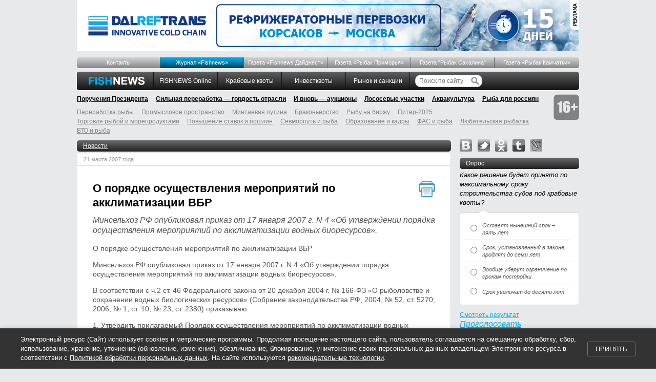

--- FILE ---
content_type: text/html; charset=utf-8
request_url: https://fishnews.ru/news/1709
body_size: 15349
content:
<!DOCTYPE html><html id="page"><head><title>О порядке осуществления мероприятий по акклиматизации ВБР</title><meta charset="UTF-8" /><meta content="новости, отрасль промышленности, производство, рыбная, Россия" name="keywords" /><meta content="Минсельхоз РФ опубликовал приказ от 17 января 2007 г. N 4 «Об утверждении порядка осуществления мероприятий по акклиматизации водных биоресурсов». " name="description" /><meta content="Минсельхоз РФ опубликовал приказ от 17 января 2007 г. N 4 «Об утверждении порядка осуществления мероприятий по акклиматизации водных биоресурсов». " property="og:description" /><meta content="https://fishnews.ru/logo.png" property="og:image" /><meta content="Fishnews.ru" property="og:site_name" /><meta name="csrf-param" content="authenticity_token" />
<meta name="csrf-token" content="fElA7yRhKbCEJVyB5xE_2MSH9udAnOyQRb-t1Kl4x3wd4WoRts4_vKMcN9MrBHgYK1DZ1okOo_4mzKdZDFmKLA" /><link href="/rss" rel="alternate" title="РИА Fishnews.ru. Заголовки новостей" type="application/rss+xml" /><link href="/rss_full" rel="alternate" title="РИА Fishnews.ru. Полный текст новостей" type="application/rss+xml" /><meta content="405bb72dc93fb814" name="yandex-verification" /><link href="/favicon.ico" rel="shortcut icon" type="image/png" /><link rel="stylesheet" href="/assets/application-e01912415852c6828412c202741cb69def5c78a1bffff290e367bab5c1134e55.css" media="screen" /><link rel="stylesheet" href="/assets/print-dc0cf7ee4a1278e49d0ec6adfe0246f4509f738309e7c743470b8a0589e20f5d.css" media="print" /><!--[if lt IE 8]><link rel="stylesheet" href="/assets/ie-bcba6e6fa318700e162bbef21ffd98ddc95dea590a4de5ff58b960bdf6a5d2e5.css" media="screen, projection" /><![endif]--><!--[if IE]><script src="/assets/html5shiv-bef0c82b889a4b4fbeec9bb363ec24468eb1b22960e7fea30508c9f4e42914d9.js"></script><![endif]--><script src="https://ajax.googleapis.com/ajax/libs/swfobject/2.2/swfobject.js"></script><script>window.navigationKey = "news"</script></head><body><div class="header"><noindex><div class="zz"><a href="/go/1088"><img alt="" src="https://fishnews-prod.s3.amazonaws.com/info/1088/original/Korsakov-msk.01.02.png" /></a></div></noindex><div class="top-menu no-print"><ul><li data-key="menu_about"><a href="/pages/about">Контакты</a></li> <li data-key="mag_zhurnal-fishnews-novosti-ryibolovstva" class="mag-fishnews"><a href="/mags/zhurnal-fishnews-novosti-ryibolovstva">Журнал «Fishnews»</a></li> <li data-key="rubric_gazeta-fishnews-daydzhest"><a href="/rubrics/gazeta-fishnews-daydzhest">Газета «Fishnews Дайджест»</a></li> <li data-key="mag_gazeta-ryibak-primorya"><a href="/mags/gazeta-ryibak-primorya">Газета «Рыбак Приморья»</a></li> <li data-key="rubric_gazeta-ryibak-sahalina"><a href="/rubrics/gazeta-ryibak-sahalina">Газета "Рыбак Сахалина"</a></li> <li data-key="mag_gazeta-ryibak-kamchatki"><a href="/mags/gazeta-ryibak-kamchatki">Газета «Рыбак Камчатки»</a></li></ul></div><ul class="master-menu no-print"><li class="first"></li><li class="logo"><a href="/"><img alt="FishNews.ru" src="/assets/logo-88c77185f8d105f246d42dbdfa3e78af332e17e5f93d73d7e0e888604bcaf1b8.gif" /></a></li><li data-key="rubric_fishnews-online"><a href="/rubrics/fishnews-online">FISHNEWS Online</a></li> <li data-key="rubric_krabovye-kvoty"><a href="/rubrics/krabovye-kvoty">Крабовые квоты</a></li> <li data-key="rubric_investkvoty"><a href="/rubrics/investkvoty">Инвестквоты</a></li> <li data-key="rubric_rynok-i-sanktsii"><a href="/rubrics/rynok-i-sanktsii">Рынок  и санкции</a></li><li class="search"><form action="/search"><input name="search[query]" placeholder="Поиск по сайту" type="text" value="" /><input height="16" src="/assets/search-btn-53522cf91872463d3edb7440b320ea49731f6b9fa65676b1e9ebff055969554a.svg" type="image" width="16" /></form></li></ul><div class="main-topics no-print"><ul><li data-key="rubric_novaya-struktura-pravitel-stva"><a href="/rubrics/novaya-struktura-pravitel-stva">Поручения Президента</a></li> <li data-key="rubric_sil-naya-pererabotka-gordost-otrasli"><a href="/rubrics/sil-naya-pererabotka-gordost-otrasli">Сильная переработка — гордость отрасли</a></li> <li data-key="rubric_i-vnov-auktsiony"><a href="/rubrics/i-vnov-auktsiony">И вновь — аукционы</a></li> <li data-key="rubric_lososevye-uchastki"><a href="/rubrics/lososevye-uchastki">Лососевые участки</a></li> <li data-key="rubric_zakon-ob-akvakulture"><a href="/rubrics/zakon-ob-akvakulture">Аквакультура</a></li> <li data-key="rubric_ryba-dlya-rossiyan"><a href="/rubrics/ryba-dlya-rossiyan">Рыба для россиян</a></li><li class="plus-16"><img alt="16+" src="/assets/16-plus-8cd26e72b3a98b897c0aa66638486609fd3a1433a26a09040cdecee21540acc0.png" /></li></ul></div><div class="main-topics secondary no-print"><ul><li data-key="rubric_pererabotka-ryibyi"><a href="/rubrics/pererabotka-ryibyi">Переработка рыбы</a></li> <li data-key="rubric_promyslovoe-prostranstvo"><a href="/rubrics/promyslovoe-prostranstvo">Промысловое пространство</a></li> <li data-key="rubric_mintaevaya-putina-2017"><a href="/rubrics/mintaevaya-putina-2017">Минтаевая путина</a></li> <li data-key="rubric_brakonerstvo"><a href="/rubrics/brakonerstvo">Браконьерство</a></li> <li data-key="rubric_ryibu-na-birzhu"><a href="/rubrics/ryibu-na-birzhu">Рыбу на биржу</a></li> <li data-key="rubric_piter-2025"><a href="/rubrics/piter-2025">Питер-2025</a></li> <li data-key="rubric_magazinyi-okean"><a href="/rubrics/magazinyi-okean">Торговля рыбой и морепродуктами</a></li> <li data-key="rubric_povyishenie-poshlin"><a href="/rubrics/povyishenie-poshlin">Повышение ставок и пошлин</a></li> <li data-key="rubric_sevmorput-i-ryba"><a href="/rubrics/sevmorput-i-ryba">Севморпуть и рыба</a></li> <li data-key="rubric_obrazovanie"><a href="/rubrics/obrazovanie">Образование и кадры</a></li> <li data-key="rubric_fas-i-ryba"><a href="/rubrics/fas-i-ryba">ФАС и рыба</a></li> <li data-key="rubric_lyubitelskaya-ryibalka"><a href="/rubrics/lyubitelskaya-ryibalka">Любительская рыбалка</a></li> <li data-key="rubric_vto-i-ryba"><a href="/rubrics/vto-i-ryba">ВТО и рыба</a></li></ul></div></div><div class="container"><div class="span-18 master-content"><section class="news" data-news-id="1709"><a class="title" href="/">Новости</a><article class="news"><time datetime="2007-03-21" pubdate="pubdate">21 марта 2007 года</time><div class="news-inner"><div class="printme"></div><h1>О порядке осуществления мероприятий по акклиматизации ВБР</h1><p class="anons">Минсельхоз РФ опубликовал приказ от 17 января 2007 г. N 4 «Об утверждении порядка осуществления мероприятий по акклиматизации водных биоресурсов». </p><p>О порядке осуществления мероприятий по акклиматизации ВБР</p>
<p>Минсельхоз РФ опубликовал приказ от 17 января 2007 г. N 4 «Об утверждении порядка осуществления мероприятий по акклиматизации водных биоресурсов».</p>
<p>В соответствии с ч.2 ст. 46 Федерального закона от 20 декабря 2004 г. № 166-ФЗ «О рыболовстве и сохранении водных биологических ресурсов» (Собрание законодательства РФ, 2004, № 52, ст. 5270; 2006, № 1, ст. 10; № 23, ст. 2380) приказываю:</p>
<p>1. Утвердить прилагаемый Порядок осуществления мероприятий по акклиматизации водных биоресурсов.</p>
<p>2. Признать утратившим силу Приказ Комитета РФ по рыболовству от 27 декабря 1993 г. № 231 «Об утверждении Положения о порядке проведения работ по акклиматизации рыб, других водных организмов и зарыблению водоемов РФ», зарегистрированный в Минюсте России 11 января 1994 г. № 456 («Российские вести», 1994, № 18).</p>
<p>3. Контроль за выполнением настоящего Приказа возложить на заместителя Министра В.А. Измайлова.</p>
<p><i>Министр А.В. Гордеев<br><br></i></p>
<p>Приложение <br>
к Приказу Минсельхоза России<br>
от 17 января 2007 г. № 4</p>
<center>ПОРЯДОК<br>
осуществления мероприятий по акклиматизации<br>
водных биоресурсов</center><p>1. Настоящий Порядок определяет правила осуществления мероприятий по акклиматизации и переселению водных биоресурсов гражданами и юридическими лицами (далее – пользователи) в водные объекты рыбохозяйственного значения (далее – акклиматизация).</p>
<p>2. Акклиматизация – деятельность по вселению водных биоресурсов в водные объекты рыбохозяйственного значения (далее – водные объекты) для создания их устойчивых популяций в водных объектах, в которых водные биоресурсы данных видов не обитали ранее или утратили свое значение &lt;*&gt;.</p>
<hr><ul>
<br><br><li>Федеральный закон от 20.12.2004 N 166-ФЗ «О рыболовстве и сохранении водных биологически ресурсов».<br><br>
</li>


</ul><p>3. Акклиматизация новых для фауны Российской Федерации водных биоресурсов, их переселение в новые места обитания допускаются только по разрешению Федеральной службы по ветеринарному и фитосанитарному надзору (далее – Россельхознадзор) и ее территориальных управлений.</p><p>Разрешения на проведение мероприятий по акклиматизации и переселению водных биоресурсов в пределах двух и более субъектов Российской Федерации, а также завозимых из других государств, выдает Россельхознадзор.</p><p>Разрешения на проведение мероприятий по акклиматизации и переселению водных биоресурсов в пределах одного субъекта Российской Федерации выдает соответствующее территориальное управление Россельхознадзора.</p><p>4. Мероприятиям по акклиматизации водных биоресурсов предшествует разработка и утверждение биологического обоснования.</p><p>5. Разработка биологических обоснований на проведение мероприятий по акклиматизации водных биоресурсов в водные объекты обеспечивается исполнителями или заказчиками мероприятий по акклиматизации водных биоресурсов.</p><p>6. Биологическое обоснование разрабатывается по следующей схеме:</p><p>а) целесообразность проведения мероприятий по акклиматизации водных биоресурсов;</p><p>б) свойства предлагаемых для акклиматизации водных биоресурсов:</p><p>биологическая, экологическая и пищевая характеристики;</p><p>предполагаемое влияние на экосистему и входящие в ее состав ценные виды водных биоресурсов;</p><p>наличие возбудителей болезней и паразитофауны, их возможная опасность для фауны и флоры заселяемого водного объекта и населения данного региона;</p><p>в) приемная емкость водного объекта, в котором предполагается проводить мероприятия по акклиматизации водных биоресурсов:</p><p>характеристика экосистемы заселяемого водоема с точки зрения его пригодности для обитания, размножения и натурализации предлагаемых для акклиматизации водных биоресурсов (экологическая, биоценотическая и кормовая емкости водного объекта вселения);</p><p>вероятная область расселения акклиматизируемых водных биоресурсов и примерные сроки увеличения их численности до величины, допускающей использование их промыслом или в качестве кормовых объектов в экосистеме;</p><p>ожидаемые уловы, для кормовых видов водных биоресурсов – ожидаемая биомасса и сроки начала их использования;</p><p>г) рекомендации по биотехнике акклиматизации водных биоресурсов, указание мест получения посадочного материала, стадий развития водных биоресурсов, на которых целесообразно осуществлять вселение, сроки проведения вселений, необходимое количество водных биоресурсов для ежегодного вселения, повторность вселений, способы и условия транспортировки.</p><p>7. Биологическое обоснование рассматривается научно-исследовательскими организациями и утверждается Федеральным агентством по рыболовству (далее – Росрыболовство).</p><p>Биологическое обоснование подлежит обязательной государственной экологической экспертизе в установленном законодательством порядке.</p><p>8. Биологическое обоснование является основанием для включения мероприятий по акклиматизации водных биоресурсов в перечень заданий, ежегодно утверждаемый Росрыболовством.</p><p>9. Исполнитель мероприятий по акклиматизации водных биоресурсов разрабатывает план проведения указанных работ, который согласовывается в установленном порядке с научно-исследовательскими организациями и федеральными государственными учреждениями – бассейновыми управлениями по сохранению, воспроизводству водных биоресурсов и организации рыболовства, находящимися в ведении Росрыболовства, территориальными управлениями Россельхознадзора и направляет его в Росрыболовство для включения в задание по акклиматизации водных биоресурсов.</p><p>10. Выпуск акклиматизируемых видов водных биоресурсов осуществляется в соответствии с “Инструкцией о порядке учета рыбоводной продукции, выпускаемой организациями Российской Федерации в естественные водоемы и водохранилища”, утвержденной Комитетом Российской Федерации по рыболовству от 29 октября 1994 г. N 44а-у (зарегистрирована в Минюсте России 9 февраля 1995 г., N 792) &lt;*&gt;.</p><hr><ul>
<br><br><li>“Российские вести”, N 85, 1995.<br><br>
</li>


</ul><p>11. Наблюдение за результатами проведения мероприятий по акклиматизации водных биоресурсов в водных объектах осуществляют соответствующие подведомственные Росрыболовству научно-исследовательские организации, которые обеспечивают:</p><p>сбор и анализ полной информации о результатах вселения;</p><p>решение вопросов о прекращении акклиматизации водных биоресурсов в водные объекты;</p><p>подготовку рекомендаций о переводе акклиматизированных видов водных биоресурсов в статус промысловых видов водных биоресурсов.</p><p>12. Контроль за осуществлением мероприятий по акклиматизации водных биоресурсов в водных объектах осуществляет Россельхознадзор и его территориальные управления.</p><p>13. Исполнитель после проведения мероприятий по акклиматизации водных биоресурсов возвращает разрешение на проведение мероприятий по акклиматизации водных биоресурсов выдавшему органу, представляет территориальному управлению Россельхознадзора копии документов, подтверждающих получение (отлов) и выпуск (передачу) водных биоресурсов в водные объекты (акт приема-передачи) с кратким отчетом о проведении указанных мероприятий.</p></div></article><section class="additional"><noindex><div class="zz"><a href="/go/1062"><img alt="" src="https://fishnews-prod.s3.amazonaws.com/info/1062/original/728х90_2026.gif" /></a></div></noindex><div class='share-buttons'>
<table>
<tr>
<script async src='//yastatic.net/share2/share.js'></script>
<div class='ya-share2' data-counter='' data-services='vkontakte,odnoklassniki,moimir,twitter,telegram'></div>
</tr>
</table>
</div>
<section class="bottom"><a href="/">Назад</a>Метки:
<a href="/tags/%D1%80%D0%BE%D1%81%D1%80%D1%8B%D0%B1%D0%BE%D0%BB%D0%BE%D0%B2%D1%81%D1%82%D0%B2%D0%BE">росрыболовство</a><a href="/tags/%D1%80%D0%BE%D1%81%D1%81%D0%B5%D0%BB%D1%8C%D1%85%D0%BE%D0%B7%D0%BD%D0%B0%D0%B4%D0%B7%D0%BE%D1%80">россельхознадзор</a></section></section></section><div class="calendar"><div class="text">Поиск по дате /
<a href="/calendar">Календарь новостей</a></div><ul><form action="/news/calendar" accept-charset="UTF-8" method="post"><input name="utf8" type="hidden" value="&#x2713;" autocomplete="off" /><input type="hidden" name="authenticity_token" value="pe4-oxy80gYdQA98qOEN9VFdkJxryq4ciix0dYUYcN3ERhRdjhPECjp5ZC5k9Eo1voq_raJY4XLpX374IDk9jQ" autocomplete="off" /><li class="select"><select name="calendar[year]" id="calendar_year"><option value="2006">2006</option>
<option selected="selected" value="2007">2007</option>
<option value="2008">2008</option>
<option value="2009">2009</option>
<option value="2010">2010</option>
<option value="2011">2011</option>
<option value="2012">2012</option>
<option value="2013">2013</option>
<option value="2014">2014</option>
<option value="2015">2015</option>
<option value="2016">2016</option>
<option value="2017">2017</option>
<option value="2018">2018</option>
<option value="2019">2019</option>
<option value="2020">2020</option>
<option value="2021">2021</option>
<option value="2022">2022</option>
<option value="2023">2023</option>
<option value="2024">2024</option>
<option value="2025">2025</option>
<option value="2026">2026</option></select></li><li class="select"><select name="calendar[month]" id="calendar_month"><option value="1">январь</option>
<option value="2">февраль</option>
<option selected="selected" value="3">март</option>
<option value="4">апрель</option>
<option value="5">май</option>
<option value="6">июнь</option>
<option value="7">июль</option>
<option value="8">август</option>
<option value="9">сентябрь</option>
<option value="10">октябрь</option>
<option value="11">ноябрь</option>
<option value="12">декабрь</option></select></li><li><a href="/news/2007-03-01">1</a></li><li><a href="/news/2007-03-02">2</a></li><li>3</li><li>4</li><li>5</li><li><a href="/news/2007-03-06">6</a></li><li><a href="/news/2007-03-07">7</a></li><li>8</li><li><a href="/news/2007-03-09">9</a></li><li>10</li><li>11</li><li><a href="/news/2007-03-12">12</a></li><li><a href="/news/2007-03-13">13</a></li><li><a href="/news/2007-03-14">14</a></li><li><a href="/news/2007-03-15">15</a></li><li><a href="/news/2007-03-16">16</a></li><li>17</li><li>18</li><li><a href="/news/2007-03-19">19</a></li><li><a href="/news/2007-03-20">20</a></li><li><a href="/news/2007-03-21">21</a></li><li><a href="/news/2007-03-22">22</a></li><li><a href="/news/2007-03-23">23</a></li><li>24</li><li>25</li><li><a href="/news/2007-03-26">26</a></li><li><a href="/news/2007-03-27">27</a></li><li><a href="/news/2007-03-28">28</a></li><li><a href="/news/2007-03-29">29</a></li><li><a href="/news/2007-03-30">30</a></li><li>31</li></form></ul></div></div><div class="span-6 last sidebar"><div class='social'>
<a class="vk" rel="nofollow" href="https://vk.com/fishnews_ru">vk</a>
<a class="twitter" rel="nofollow" href="https://twitter.com/fishnewsru">twitter</a>
<a class="odnoklassniki" rel="nofollow" href="https://odnoklassniki.ru/fishnews">odnoklassniki</a>
<a class="tumblr" rel="nofollow" href="https://fishnews-ria.tumblr.com/">tumblr</a>
<a class="lj" rel="nofollow" href="https://fishnews.livejournal.com/">livejournal</a>
</div>
<div class='poll' id='poll'>
<h3>Опрос</h3>
<div class='big-append-bottom poll'>
<div class='q'>Какое решение будет принято по максимальному сроку строительства судов под крабовые квоты?</div>
<div class='bubble'>
<table>
<colgroup>
<col style='width: 25px'>
<col style='width: 100%'>
</colgroup>
<tbody>
<tr>
<td class='col1'>
<input id='poll_answer_177' name='poll' type='radio' value='177'>
</td>
<td>
<label for='poll_answer_177'>Оставят нынешний срок – пять лет</label>
</td>
</tr>
<tr>
<td class='col1'>
<input id='poll_answer_176' name='poll' type='radio' value='176'>
</td>
<td>
<label for='poll_answer_176'>Срок, установленный в законе, продлят до семи лет</label>
</td>
</tr>
<tr>
<td class='col1'>
<input id='poll_answer_179' name='poll' type='radio' value='179'>
</td>
<td>
<label for='poll_answer_179'>Вообще уберут ограничение по срокам постройки</label>
</td>
</tr>
<tr class='last'>
<td class='col1'>
<input id='poll_answer_178' name='poll' type='radio' value='178'>
</td>
<td>
<label for='poll_answer_178'>Срок увеличат до десяти лет</label>
</td>
</tr>
</tbody>
</table>
<div class='corner'></div>
</div>
<ul>
<li class='tar'><a class="archive" id="show_current_poll" href="/voting/current">Смотреть результат</a></li>
<li class='submit'><a id="submit_poll" href="#">Проголосовать</a></li>
</ul>
</div>
</div>
<div class="append-bottom tac"><div class="exhibition"><noindex><div class="zz"><a href="/go/1081"><img alt="" src="https://fishnews-prod.s3.amazonaws.com/info/1081/original/220х220-2026.gif" /></a></div></noindex></div></div><h3><a href="/first_person">От первого лица</a></h3><div class="opinion"><div class="persona"><a href="/interviews/1037"><img width="75" height="75" alt="Первый заместитель председателя Комитета Совета Федерации по аграрно-продовольственной политике и природопользованию Игорь ЗУБАРЕВ" src="/_img/thumb/cd3be8e2-7ec5-43f9-b63b-71ce245fd6cc/tiny.jpg" /></a><div><p class="position">Первый заместитель председателя профильного комитета Совета Федерации </p><p class="name">Игорь ЗУБАРЕВ</p></div></div><blockquote class="quote"><p><a href="/interviews/1037">В рыбной отрасли Карелии запущен целый ряд важных проектов</a></p><div class="corner"></div></blockquote></div><div class="opinion"><div class="persona"><a href="/interviews/1027"><img width="75" height="75" alt="Руководитель Федерального агентства по рыболовству Илья ШЕСТАКОВ. Фото пресс-службы ведомства" src="/_img/thumb/305e2d5c-7116-46da-84cb-cb84e065a2f8/tiny.jpg" /></a><div><p class="position">Руководитель Федерального агентства по рыболовству </p><p class="name">Илья  ШЕСТАКОВ</p></div></div><blockquote class="quote"><p><a href="/interviews/1027">Отраслевое сообщество активно включилось в популяризацию рыбной продукции</a></p><div class="corner"></div></blockquote></div><div class="opinion last"><div class="persona"><a href="/interviews/1019"><img width="75" height="75" alt="Губернатор Сахалинский области Валерий ЛИМАРЕНКО. Фото пресс-службы правительства региона" src="/_img/thumb/8b11a084-a3bb-4a50-a1c9-a42e4517cb8c/tiny.jpg" /></a><div><p class="position">Губернатор Сахалинской области</p><p class="name">Валерий ЛИМАРЕНКО</p></div></div><blockquote class="quote"><p><a href="/interviews/1019">Последние пять лет для рыбной отрасли Сахалина и Курил отмечены важными проектами</a></p><div class="corner"></div></blockquote></div><p class="show-more"><a href="/first_person">Все материалы</a></p><div class="prepend-top tac"><div class="exhibition"><noindex><div class="zz"><a href="/go/1075"><img alt="" src="https://fishnews-prod.s3.amazonaws.com/info/1075/original/IMG-20250428-WA0064.jpg" /></a></div></noindex></div></div><h3><a href="/interviews">Интервью</a></h3><div class="opinion"><div class="persona"><a href="/interviews/1043"><img width="75" height="75" alt="Первый заместитель председателя правления Россельхозбанка Ирина ЖАЧКИНА" src="/_img/thumb/5c147b69-e252-4159-98a1-35e30c820652/tiny.jpg" /></a><div><p class="position">Первый заместитель председателя правления Россельхозбанка</p><p class="name">Ирина ЖАЧКИНА</p></div></div><blockquote class="quote"><p><a href="/interviews/1043">Следующим этапом развития рыбохозяйственного комплекса должна стать вертикальная интеграция</a></p><div class="corner"></div></blockquote></div><div class="opinion"><div class="persona"><a href="/interviews/1042"><img width="75" height="75" alt="Генеральный директор АНО «Агентство по продвижению рыбной продукции» Яков АДАМОВ" src="/_img/thumb/1a785220-c3e9-4089-a840-6b55b2966f94/tiny.jpg" /></a><div><p class="position">Генеральный директор АНО «Агентство по продвижению рыбной продукции»</p><p class="name">Яков АДАМОВ</p></div></div><blockquote class="quote"><p><a href="/interviews/1042">Рыба должна быть в тренде</a></p><div class="corner"></div></blockquote></div><div class="opinion"><div class="persona"><a href="/interviews/1041"><img width="75" height="75" alt="Генеральный директор компании «Антей Управление Активами» Александр РЕМЕТА" src="/_img/thumb/353be857-37d5-4bc5-a6a0-b1513100de35/tiny.jpg" /></a><div><p class="position">Генеральный директор компании «Антей Управление Активами»</p><p class="name">Александр РЕМЕТА</p></div></div><blockquote class="quote"><p><a href="/interviews/1041">Мы смотрим на все процессы через призму эффективности</a></p><div class="corner"></div></blockquote></div><div class="opinion last"><div class="persona"><a href="/interviews/1040"><img width="75" height="75" alt="Председатель Рыбного союза Александр ПАНИН" src="/_img/thumb/b3a7085d-251e-425a-a6f0-af37660b2be7/tiny.jpg" /></a><div><p class="position">Председатель Рыбного союза</p><p class="name">Александр ПАНИН</p></div></div><blockquote class="quote"><p><a href="/interviews/1040">К реформированию закона о торговле надо подходить очень осторожно</a></p><div class="corner"></div></blockquote></div><p class="show-more"><a href="/interviews">Все интервью</a></p><div class="prepend-top tac"></div><h3><a href="/rubrics/lichnoe-mnenie">Личное мнение</a></h3><div class="opinion"><div class="persona"><a href="/rubric/lichnoe-mnenie/13710"><img width="75" height="75" alt="Президент Всероссийской ассоциации рыбопромышленников Герман ЗВЕРЕВ" src="/_img/thumb/448110e7-f81c-4b85-972d-39f2e1c1346c/tiny.jpg" /></a><div><p class="position">Президент Всероссийской ассоциации рыбопромышленников</p><p class="name">Герман ЗВЕРЕВ</p></div></div><blockquote class="quote"><p><a href="/rubric/lichnoe-mnenie/13710">Малейший триггер может привести к полномасштабному кризису</a></p><div class="corner"></div></blockquote></div><div class="opinion last"><div class="persona"><a href="/rubric/lichnoe-mnenie/13678"><img width="75" height="75" alt="Председатель Дальневосточного союза предприятий марикультуры Роман ВИТЯЗЕВ" src="/_img/thumb/5fa6ec2d-039e-4ba5-a330-d7420bb7830b/tiny.jpg" /></a><div><p class="position">Председатель Дальневосточного союза предприятий марикультуры</p><p class="name">Роман Витязев</p></div></div><blockquote class="quote"><p><a href="/rubric/lichnoe-mnenie/13678">Отрасли нужен рабочий механизм производственного контроля</a></p><div class="corner"></div></blockquote></div><p class="show-more"><a href="/rubrics/lichnoe-mnenie">Все материалы</a></p><div class="prepend-top tac"></div><h3><a href="/rubrics/krupnyim-planom">Крупным планом</a></h3><div class="events-block"></div><div class="opinion"><div class="events"><p><a href="/rubric/krupnyim-planom/13872"><img alt="В 2019 году норму освоения квот на вылов подняли до 70%. Архивное фото" src="/_img/thumb/c67ad382-c304-47bd-9b65-85c5e924ab1a/event.jpg" width="217" height="87" /></a></p><p><a href="/rubric/krupnyim-planom/13872">Если у вас отбирают квоты</a></p></div></div><div class="opinion"><div class="events"><p><a href="/rubric/krupnyim-planom/13860"><img alt="Сегодня в Республике Карелия ежегодно заготавливают более 1 тыс. тонн водорослей" src="/_img/thumb/435a2a62-35de-4ed8-a003-84bb7b7c5403/event.jpg" width="217" height="87" /></a></p><p><a href="/rubric/krupnyim-planom/13860">Водорослевые перспективы Карелии</a></p></div></div><div class="opinion"><div class="events"><p><a href="/rubric/krupnyim-planom/13852"><img alt="В уже традиционном послепраздничном обзоре Fishnews рассказываем о самых резонансных темах прошедшего года." src="/_img/thumb/4883a420-35a9-4ba2-81c4-5e3116fb58ab/event.jpg" width="217" height="87" /></a></p><p><a href="/rubric/krupnyim-planom/13852">Непростая повестка 2025 года</a></p></div></div><div class="opinion last"><div class="events"><p><a href="/rubric/krupnyim-planom/13844"><img alt="В этом году в естественную среду обитания отправилось более 227 тыс. мальков озерного лосося. Фото пресс-службы Главрыбвода" src="/_img/thumb/d8d19802-c1b6-47a7-b4eb-51e4adc691ca/event.jpg" width="217" height="87" /></a></p><p><a href="/rubric/krupnyim-planom/13844">Спасти онежского лосося</a></p></div></div><div class="prepend-top tac"></div><h3><a href="/events">События</a></h3><div class="events-block"><div class="events"><p><a href="/events/265"><img alt="Международный рыбопромышленный форум и Выставка рыбной индустрии, морепродуктов и технологий вновь собрались в «Экспофоруме»" src="/_img/thumb/c541e022-5429-4202-b5d5-de15ab9715e9/event.jpg" width="217" height="87" /></a></p><p><a href="/events/265">Искусственный интеллект и готовая рыба на стол россиян: что показала выставка в Санкт-Петербурге</a></p></div><div class="events"><p><a href="/events/262"><img alt="Буксир «Леонид Мехед»" src="/_img/thumb/3c30bb17-4953-4920-b996-905229e0e9e4/event.jpg" width="217" height="87" /></a></p><p><a href="/events/262">Владивостокский морской рыбный порт принял новый буксир</a></p></div></div><p class="show-more"><a href="/events">Все события</a></p><div class="prepend-top tac"></div><h3><a href="/rubrics/prodvigaya-rybu">Продвигая рыбу</a></h3><div class="opinion"><div class="persona"><a href="/rubric/prodvigaya-rybu/13486"><img width="75" height="75" alt="Результатами первого года реализации программы «Дальневосточный минтай» Ассоциация добытчиков минтая поделилась на круглом столе «Российская рыба: как стимулировать рост потребления». Фото пресс-службы АДМ" src="/_img/thumb/0988c2ae-dfdb-4574-b52a-f672fcd5abd1/tiny.jpg" /></a><div><p class="position"></p><p class="name"></p></div></div><blockquote class="quote"><p><a href="/rubric/prodvigaya-rybu/13486">Минтай завоевывает репутацию на внутреннем рынке</a></p><div class="corner"></div></blockquote></div><div class="opinion last"><div class="persona"><a href="/rubric/prodvigaya-rybu/13487"><img width="75" height="75" alt="Делать рыбу более популярной среди россиян планируется в том числе через сегмент HoReCa" src="/_img/thumb/b334b129-3a52-4e63-9d18-bdb5d7de2b9c/tiny.jpg" /></a><div><p class="position"></p><p class="name"></p></div></div><blockquote class="quote"><p><a href="/rubric/prodvigaya-rybu/13487">От корректной статистики до фестивалей: что включили в дорожную карту по росту рыбного потребления</a></p><div class="corner"></div></blockquote></div><p class="show-more"><a href="/rubrics/prodvigaya-rybu">Все материалы</a></p><h3>Выставки</h3></div></div><div class="footer"><ul class="footer-menu no-print"><li class="logo"><img alt="FishNews.ru" src="/assets/logo-light-fed06bc0dfcc35280e4e69605b11517ee84e99dfc129f7fd165b0785c257e875.gif" /></li><li><a href="/rubrics/fishnews-online">FISHNEWS Online</a></li><li><a href="/rubrics/krabovye-kvoty">Крабовые квоты</a></li><li><a href="/rubrics/investkvoty">Инвестквоты</a></li><li><a href="/rubrics/rynok-i-sanktsii">Рынок  и санкции</a></li></ul><ul class="footer-menu-2 no-print"><li><a href="/pages/about">Контакты</a></li> <li><a href="/mags/zhurnal-fishnews-novosti-ryibolovstva">Журнал «Fishnews»</a></li> <li><a href="/rubrics/gazeta-fishnews-daydzhest">Газета «Fishnews Дайджест»</a></li> <li><a href="/mags/gazeta-ryibak-primorya">Газета «Рыбак Приморья»</a></li> <li><a href="/rubrics/gazeta-ryibak-sahalina">Газета &quot;Рыбак Сахалина&quot;</a></li> <li><a href="/mags/gazeta-ryibak-kamchatki">Газета «Рыбак Камчатки»</a></li> <li><a href="/rubrics/novaya-struktura-pravitel-stva">Поручения Президента</a></li> <li><a href="/rubrics/sil-naya-pererabotka-gordost-otrasli">Сильная переработка — гордость отрасли</a></li> <li><a href="/rubrics/i-vnov-auktsiony">И вновь — аукционы</a></li> <li><a href="/rubrics/lososevye-uchastki">Лососевые участки</a></li> <li><a href="/rubrics/zakon-ob-akvakulture">Аквакультура</a></li> <li><a href="/rubrics/ryba-dlya-rossiyan">Рыба для россиян</a></li> </ul><div class="counters no-print"><div>
<!-- Rating@Mail.ru counter -->
<script type="text/javascript">
    var _tmr = window._tmr || (window._tmr = []);
    _tmr.push({id: "1552891", type: "pageView", start: (new Date()).getTime()});
    (function (d, w, id) {
      if (d.getElementById(id)) return;
      var ts = d.createElement("script"); ts.type = "text/javascript"; ts.async = true; ts.id = id;
      ts.src = (d.location.protocol == "https:" ? "https:" : "http:") + "//top-fwz1.mail.ru/js/code.js";
      var f = function () {var s = d.getElementsByTagName("script")[0]; s.parentNode.insertBefore(ts, s);};
      if (w.opera == "[object Opera]") { d.addEventListener("DOMContentLoaded", f, false); } else { f(); }
    })(document, window, "topmailru-code");
    </script><noscript><div>
    <img src="//top-fwz1.mail.ru/counter?id=1552891;js=na" style="border:0;position:absolute;left:-9999px;" alt="" />
    </div></noscript>
    <!-- //Rating@Mail.ru counter -->

    <!-- Rating@Mail.ru logo -->
    <a href="https://top.mail.ru/jump?from=1552891">
    <img src="//top-fwz1.mail.ru/counter?id=1552891;t=410;l=1"
    style="border:0;" height="31" width="88" alt="Рейтинг@Mail.ru" /></a>
    <!-- //Rating@Mail.ru logo -->
</div>

<div>
  <a href="https://www.yandex.ru/cy?base=0&amp;host=www.fishnews.ru" rel="nofollow">
    <img src="https://www.yandex.ru/cycounter?www.fishnews.ru" width='88' height='31' border='0' alt='yandex' />
  </a>
</div>

<div style="display:none;"><script type="text/javascript">
(function(w, c) {
    (w[c] = w[c] || []).push(function() {
        try {
            w.yaCounter8375029 = new Ya.Metrika({id:8375029, enableAll: true});
        }
        catch(e) { }
    });
})(window, "yandex_metrika_callbacks");
</script></div>
<script src="//mc.yandex.ru/metrika/watch.js" type="text/javascript" defer="defer"></script>
<noscript><div><img src="//mc.yandex.ru/watch/8375029" style="position:absolute; left:-9999px;" alt="" /></div></noscript>
</div><p>&copy; 2006&mdash;2026 гг. Медиахолдинг
&laquo;Фишньюс&raquo;.
При полном или частичном цитировании информации указание
<span class="important">Fishnews</span>
как источника и работающей ссылки на сайт
<br /><a href="http://www.fishnews.ru/"> www.fishnews.ru</a>
обязательны.</p><p class="no-print">Сетевое издание &laquo;Интернет-портал
<span class="important">Fishnews.ru</span>&raquo; 
(Свидетельство о регистрации ЭЛ № ФС 77-54327 от 29 мая 2013 г., выданное
Федеральной службой по надзору в сфере связи, информационных технологий
и массовых коммуникаций). Отраслевое информационное агентство, оперативно
освещающее события в рыбной промышленности внутри страны и за рубежом,
новости рыболовства в России. Учредитель – ООО «Медиахолдинг «Фишньюс».
Адрес учредителя: 690091, Приморский край, г. Владивосток, ул.
Светланская, д. 51А, оф. 404. Генеральный директор – Яшина Яна Александровна.
Главный редактор – Крючкова Маргарита Константиновна, margarita_kr@bk.ru,
тел.: 8&nbsp;423&nbsp;222&nbsp;4736
Адрес редакции: 690091, Приморский край, г. Владивосток, ул.
Светланская, д. 51А, оф. 404.
<br /><a href="/pages/data-policy">Политика конфиденциальности в отношении персональных данных</a>
&nbsp;
<a href="/pages/cookie-policy">Политика cookie файлов</a></p></div><div class="cookie-consent" id="cookie-consent"><div class="cookie-consent__content"><p class="cookie-consent__text">Электронный ресурс (Сайт) использует cookies и метрические программы. Продолжая посещение настоящего сайта, пользователь соглашается на смешанную обработку, сбор, использование, хранение, уточнение (обновление, изменение), обезличивание, блокирование, уничтожение своих персональных данных владельцем Электронного ресурса в соответствии с <a class="cookie-consent__link" href="/pages/data-policy">Политикой обработки персональных данных</a>. На сайте используются <a class="cookie-consent__link" href="/pages/cookie-policy">рекомендательные технологии</a>.</p><button class="cookie-consent__button btn btn-primary" onclick="acceptCookies()">Принять </button></div></div><script src="/assets/application-25f76c3c39f6ec105739a9fb2cfdb4850f9654febb78a584978a4ccacba82aa6.js"></script></body></html>